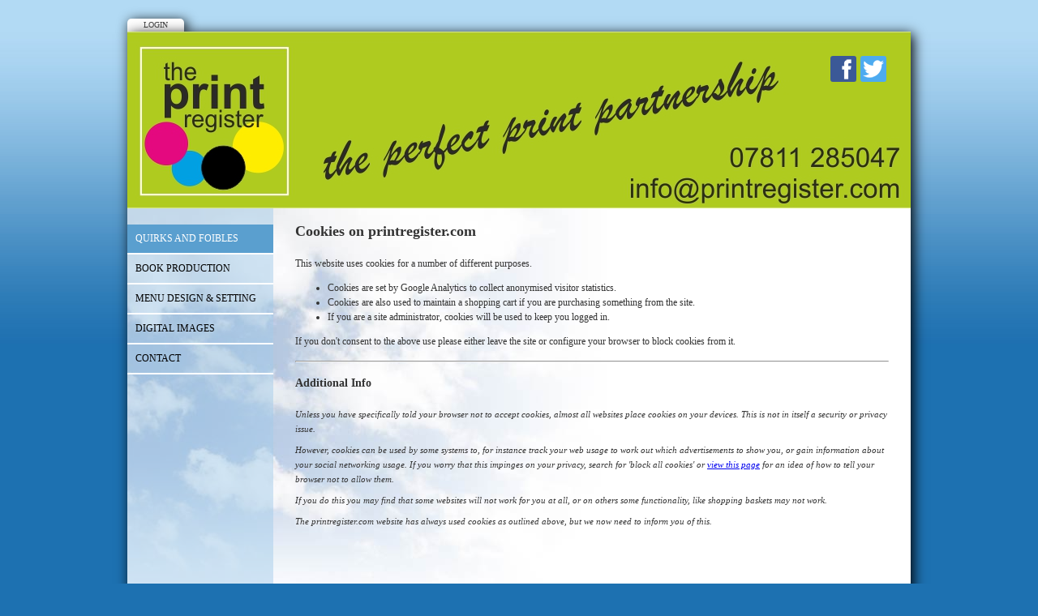

--- FILE ---
content_type: text/html; Charset=UTF-8
request_url: https://www.printregister.com/sitemap.asp?cookies
body_size: 3148
content:

<!-- INCLUDE FILE="S_adstat.asp" -->

<!DOCTYPE html>
<html lang="en">

<head>
<meta charset="utf-8">
<link rel="canonical" href="https://www.printregister.com/quirksandfoibles.asp">
<meta name="geo.position" content="58.0097054590389;-3.8517845431631">
<meta name="robots" content="noindex, nofollow">
<meta name="google-site-verification" content="XqP3DXGjsxr5chgljK661kRWq1lyF_J57ZhgTp6eZ2A">
<title>printregister.com | Quirks and Foibles</title>
<link href="/images/favicon-16x16.png" rel="shortcut icon" type="image/png">
<link href="rssnews.asp" rel="alternate" type="application/rss+xml" title="printregister.com | News">


<script src="//ajax.googleapis.com/ajax/libs/jquery/1.8.2/jquery.min.js"></script>
<script src="//ajax.googleapis.com/ajax/libs/jqueryui/1.8.13/jquery-ui.min.js"></script>
<link href="//ajax.googleapis.com/ajax/libs/jqueryui/1.7.0/themes/cupertino/jquery-ui.css" rel="stylesheet">

<script src="https://s3-eu-west-1.amazonaws.com/s3.spanglefish.com/2/js/superfish.js"></script>
<script src="https://s3-eu-west-1.amazonaws.com/s3.spanglefish.com/2/js/hoverIntent.js"></script>


<script src="https://s3-eu-west-1.amazonaws.com/s3.spanglefish.com/2/js/fancybox/jquery.fancybox-1.3.4.pack.js"></script>
<script src="https://s3-eu-west-1.amazonaws.com/s3.spanglefish.com/2/js/fancybox/jquery.easing-1.3.pack.js"></script>
<script src="https://s3-eu-west-1.amazonaws.com/s3.spanglefish.com/2/js/fancybox/jquery.mousewheel-3.0.4.pack.js"></script>
<link href="https://s3-eu-west-1.amazonaws.com/s3.spanglefish.com/2/js/fancybox/jquery.fancybox-1.3.4.css" rel="stylesheet">

<script src="https://s3-eu-west-1.amazonaws.com/s3.spanglefish.com/2/js/jquery.cycle.lite.js"></script>


<script>
 	$(document).ready(function() {
 		$('#b720605').addClass('on');
		$('.hmenu #nav, .vmenu #nav').superfish();
		$('.fancybox').fancybox();
				

		$('#mob_menu_opener').click( function() {
			$('#menu ul').slideToggle(600);
			return false
		});

		$('.overlay').click( function() {
			$(this).fadeOut(300);
		});

		$('img.popup').each(function() {
			str = $(this).attr("src");
			if (str.indexOf('/big/') >= 0) {
				str = str.replace('/big/','/vbig/');
			} else if (str.indexOf('/vbig/') >= 0) {
				str = str;
			} else {
				var charpos = str.lastIndexOf("/");
				ptone = str.substring(0,charpos);
				pttwo = str.substring(charpos+1);
				str = ptone+"/vbig/"+pttwo;
			}
			$(this).wrap('<a href="'+ str +'" class="fancybox"></a>');
		});

	});
</script>

<script src="https://s3-eu-west-1.amazonaws.com/s3.spanglefish.com/2/js/sp.js?r=7"></script>


<link href="https://s3-eu-west-1.amazonaws.com/s3.spanglefish.com/2/css/reset.css?rev=15" rel="stylesheet">
<link href="https://s3-eu-west-1.amazonaws.com/s3.spanglefish.com/2/css/icons.css?rev=15" rel="stylesheet">
<link href="https://s3-eu-west-1.amazonaws.com/s3.spanglefish.com/2/css/forms.css?rev=15" rel="stylesheet">


<link href="https://s3-eu-west-1.amazonaws.com/s3.spanglefish.com/2/css/sp2.css?rev=19" rel="stylesheet">
<link href="https://s3-eu-west-1.amazonaws.com/s3.spanglefish.com/2/css/menu.css?rev=15" rel="stylesheet">
<link href="https://s3-eu-west-1.amazonaws.com/s3.spanglefish.com/2/css/print.css?rev=15" media="print" rel="stylesheet">

<meta name="viewport" content="width=device-width, initial-scale=1, maximum-scale=1.0" user-scalable=0;>
<link rel="stylesheet" href="https://s3-eu-west-1.amazonaws.com/s3.spanglefish.com/2/css/mobile.css?r=1">

<link href="https://s3-eu-west-1.amazonaws.com/s3.spanglefish.com/s/38640/site.css?r=16/08/2023%2013:32:50" rel="stylesheet">

</head>

<body id="p720605" class="layout3 vmenu rhs_off">


<a href="#content" id="skip_link">Skip to Main Content</a>

<style>
#upgradelink {color:#ED612E;font-weight:bold;}
</style>
<div id="loginbar"><a href="login.asp">Login</a></div>

<div id="a1">
<div id="sn2"><a href="https://twitter.com/PrintNick" target="_blank" class="sn_icon sn_icon_tw">Twitter</a><a href="https://www.facebook.com/Printregister/" target="_blank" class="sn_icon sn_icon_fb">Facebook</a></div>
<div id="container">

<div id="banner">
<div id="bi"><img src="https://s3-eu-west-1.amazonaws.com/s3.spanglefish.com/s/38640/images/topbars/spanglefish header 2023 a.jpg" alt="" id="bimg" usemap="#headermap">
</div><!--/bi-->
</div>
<div id="main">

<div id="menu">
<div class="in">
<span id="mob_menu_opener"></span>
<ul id="nav">
<li><a href="quirksandfoibles.asp" id="b720605">Quirks and Foibles</a>
</li>
<li><a href="bookproduction.asp" id="b715634">Book Production</a>
</li>
<li><a href="menudesign.asp" id="b736918">Menu Design & Setting</a>
</li>
<li><a href="digitalimages.asp" id="b733633">Digital Images</a>
</li>
<li><a href="contact.asp" id="b694387">Contact</a>
</li>
<div class="c"></div></ul>
</div>

</div><!--/menu-->



<div id="content">
<div class="in">
<div style="padding-bottom:50px;"><h2>Cookies on printregister.com</h2>
<p>This website uses cookies for a number of different purposes.</p>
<ul>
<li>Cookies are set by Google Analytics to collect anonymised visitor statistics.</li>
<li>Cookies are also used to maintain a shopping cart if you are purchasing something from the site.</li>
<li>If you are a site administrator, cookies will be used to keep you logged in.</li>
</ul>
<p>If you don't consent to the above use please either leave the site or configure your browser to block cookies from it.</p>
<hr style="margin:15px 0;"><h3>Additional Info</h3><p style="font-style:italic;font-size:11px;">Unless you have specifically told your browser not to accept cookies, almost all websites place cookies on your devices. This is not in itself a security or privacy issue.</p><p style="font-style:italic;font-size:11px;">However, cookies can be used by some systems to, for instance track your web usage to work out which advertisements to show you, or gain information about your social networking usage. If you worry that this impinges on your privacy, search for 'block all cookies' or <a href="http://www.howtogeek.com/63721/how-to-block-all-cookies-except-for-sites-you-use/" target="_blank">view this page</a> for an idea of how to tell your browser not to allow them.</p><p style="font-style:italic;font-size:11px;">If you do this you may find that some websites will not work for you at all, or on others some functionality, like shopping baskets may not work.</p><p style="font-style:italic;font-size:11px;">The printregister.com website has always used cookies as outlined above, but we now need to inform you of this.</p></div></div><!--/.in--></div><!--/content--><div class="c"></div></div><!--/main-->
<div class="c"></div>


</div><!--/container -->

</div><!--/a1 -->

<style>
#f2 {
	padding:15px 0 20px 0;
	text-shadow: 1px 1px 0 #fff;
}
	#f2 a {
		color:#555;
		text-decoration:none;
	}
		#f2 a:hover {
			text-decoration:underline;
		}

#f2.f2c {
	padding:10px 0;
	margin:10px auto 0 auto;
	background:#fff;
	max-width:966px;
	text-shadow:none;
}
	#f2.f2c a {
		color:black;
	}
</style>
<div id="f2">
	<span><a href="sitemap.asp">sitemap</a> | </span>
	<span><a href="sitemap.asp?cookies">cookie policy</a> | </span>
	<span><a href="sitemap.asp?privacy">privacy policy | </a></span>
	<span><a href="sitemap.asp?accessibility">accessibility statement</a></span>
</div>

<style>
.tox .tox-toolbar {
background:none !important;
}
.tox .tox-toolbar,
.tox .tox-toolbar__group,
.tox-statusbar
{
background-color: #eee !important;
border:0 !important;
}
.tox .tox-anchorbar,
.tox-statusbar {
border-top:1px solid #ccc !important;
}
.tox .tox-tbtn {
background-color: #eee;
}
</style>
<div id="s"></div>
</body>
</html>

--- FILE ---
content_type: text/css
request_url: https://s3-eu-west-1.amazonaws.com/s3.spanglefish.com/2/css/reset.css?rev=15
body_size: 979
content:
/* http://meyerweb.com/eric/tools/css/reset/ 
   v2.0 | 20110126
   License: none (public domain)
   
   table tags commented out to allow use of table editor plugin - Garve 
*/

html, body, div, span, applet, object, iframe,
h1, h2, h3, h4, h5, h6, p,
/* table, caption, tbody, tfoot, thead, tr, th, td, */
article, aside, canvas, details, embed, 
figure, figcaption, footer, header, hgroup, 
menu, nav, output, ruby, section, summary,
time, mark, audio, video {
	margin: 0;
	padding: 0;
	border: 0;
	font-size: 100%;
	font: inherit;
	vertical-align: baseline;
}
/* HTML5 display-role reset for older browsers */
article, aside, details, figcaption, figure, 
footer, header, hgroup, menu, nav, section {
	display: block;
}
body {
	line-height: 1;
}
blockquote, q {
	quotes: none;
}
blockquote:before, blockquote:after,
q:before, q:after {
	content: '';
	content: none;
}
table {
	/*
	border-collapse: collapse;
	border-spacing: 0;
	*/
}

--- FILE ---
content_type: text/css
request_url: https://s3-eu-west-1.amazonaws.com/s3.spanglefish.com/s/38640/site.css?r=16/08/2023%2013:32:50
body_size: 1354
content:
/* template - Sky Blue */
body {
background:#1d71b1 url(https://s3-eu-west-1.amazonaws.com/s3.spanglefish.com/2/t/1/pageback.jpg) repeat-x;
}
#banner {
background:url(https://s3-eu-west-1.amazonaws.com/s3.spanglefish.com/2/img/b/environment/30.jpg);
}
#main {
background:url(https://s3-eu-west-1.amazonaws.com/s3.spanglefish.com/2/t/1/watermark.jpg) no-repeat;
}
#ads {
background:#c8e3f6;
}


#nav {

}
#nav ul {
background:url(https://s3-eu-west-1.amazonaws.com/s3.spanglefish.com/2/t/1/watermark.jpg) -200px -180px;
}
#nav li a {
border-bottom:2px solid #fff;
margin-top:0;
}
#nav li a:hover, #nav li a.on {
background:#5a9fcf;
color:#fff;
}
#nav ul li a {
background:url(https://s3-eu-west-1.amazonaws.com/s3.spanglefish.com/2/t/1/menu.png);
}

.vmenu #menu, .omenu #menu {
background:url(https://s3-eu-west-1.amazonaws.com/s3.spanglefish.com/2/t/1/menu.png);
}
.hmenu #nav {
background:url(https://s3-eu-west-1.amazonaws.com/s3.spanglefish.com/2/t/1/watermark.jpg) no-repeat;
}
#banner {background-image: url('images/topbars/spanglefish header 2023 a.jpg');height:218px;}
#banner h1 {font-family:palatino;font-size:54px;color:#ffffff;}
#banner h2 {font-family:palatino;font-size:36px;color:#ffffff;}
.hmenu #nav, #nav a, #blogfloat a {}
#nav a:hover, #nav a.on, #blogfloat a:hover, #blogfloat a.on {}


